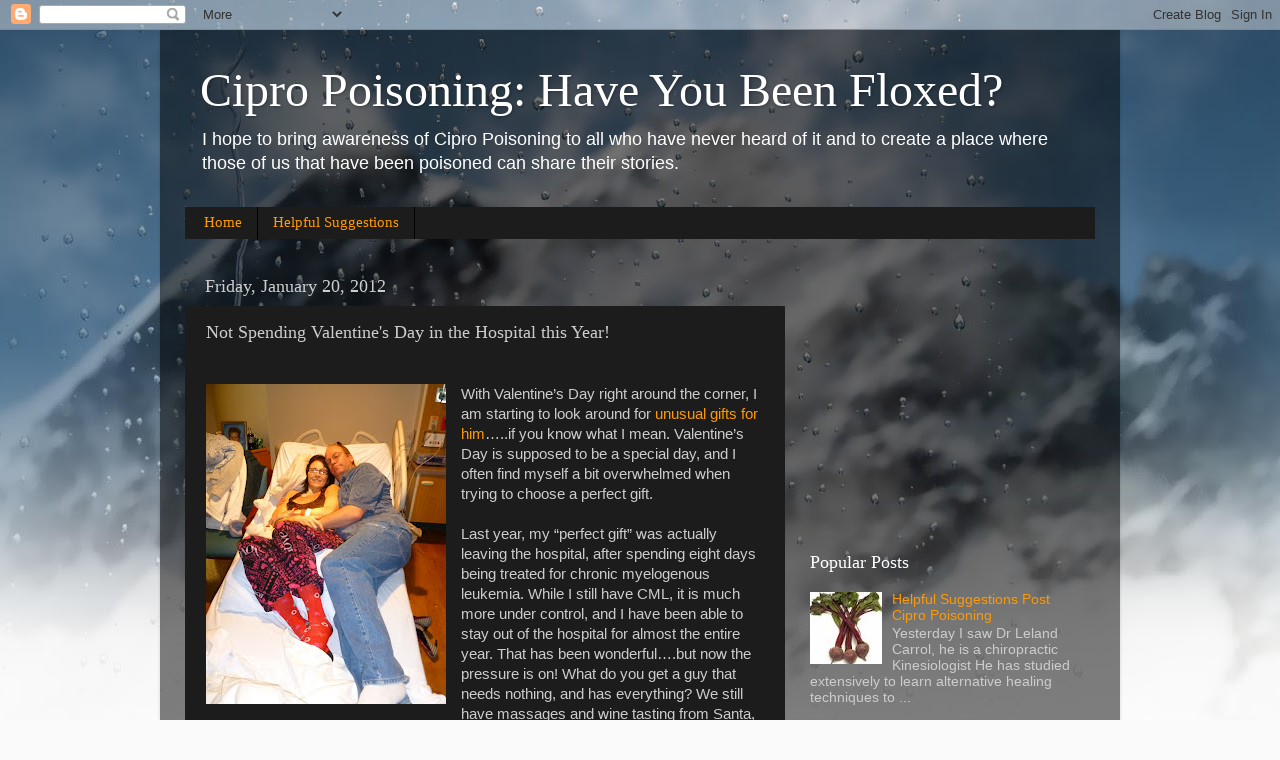

--- FILE ---
content_type: text/html; charset=utf-8
request_url: https://www.google.com/recaptcha/api2/aframe
body_size: 266
content:
<!DOCTYPE HTML><html><head><meta http-equiv="content-type" content="text/html; charset=UTF-8"></head><body><script nonce="SlwDG3nSvac9kiYM_sPomQ">/** Anti-fraud and anti-abuse applications only. See google.com/recaptcha */ try{var clients={'sodar':'https://pagead2.googlesyndication.com/pagead/sodar?'};window.addEventListener("message",function(a){try{if(a.source===window.parent){var b=JSON.parse(a.data);var c=clients[b['id']];if(c){var d=document.createElement('img');d.src=c+b['params']+'&rc='+(localStorage.getItem("rc::a")?sessionStorage.getItem("rc::b"):"");window.document.body.appendChild(d);sessionStorage.setItem("rc::e",parseInt(sessionStorage.getItem("rc::e")||0)+1);localStorage.setItem("rc::h",'1769209512063');}}}catch(b){}});window.parent.postMessage("_grecaptcha_ready", "*");}catch(b){}</script></body></html>